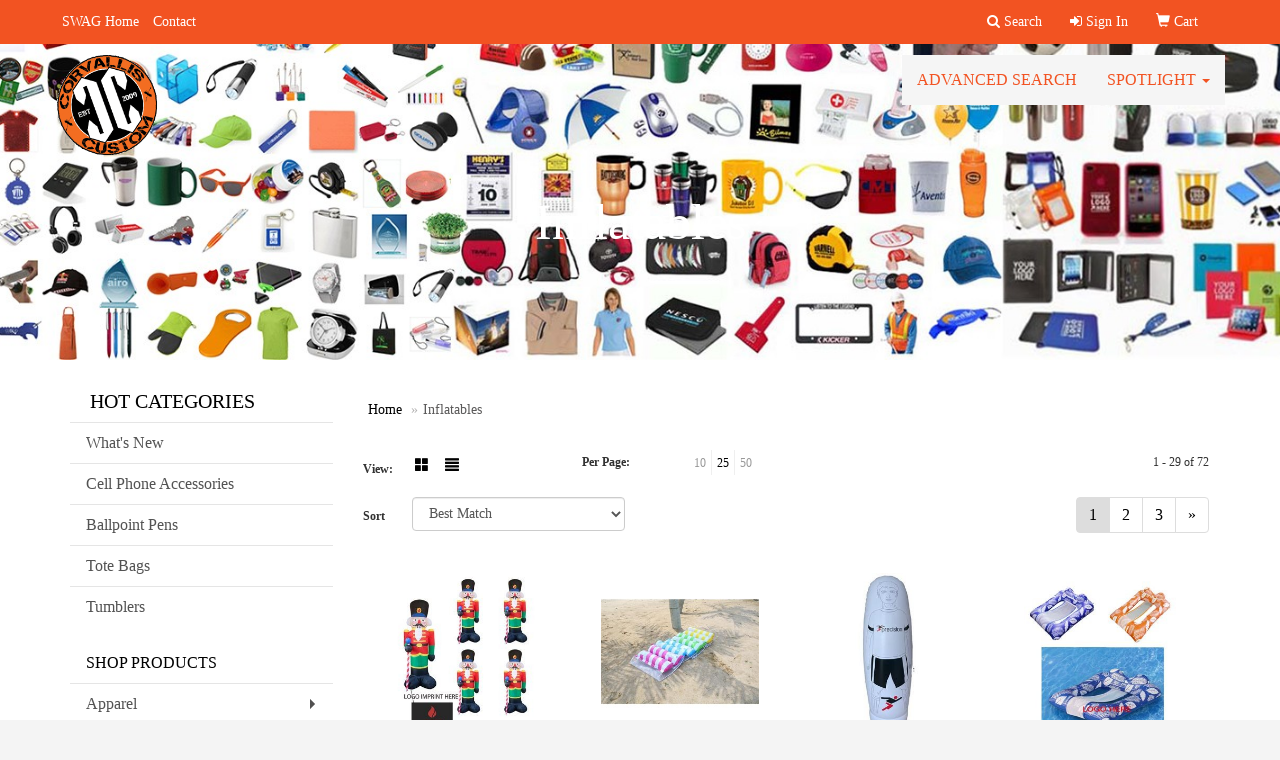

--- FILE ---
content_type: text/html
request_url: https://promo.corvalliscustom.com/ws/ws.dll/StartSrch?UID=250210&WENavID=15193121
body_size: 7822
content:
<!DOCTYPE html>  <!-- WebExpress Embedded iFrame Page : Product Search Results List -->
<html lang="en">
  <head>
    <meta charset="utf-8">
    <meta http-equiv="X-UA-Compatible" content="IE=edge">
    <meta name="viewport" content="width=device-width, initial-scale=1">
    <!-- The above 3 meta tags *must* come first in the head; any other head content must come *after* these tags -->
    
    <!-- Bootstrap core CSS -->
    <link href="/distsite/styles/7/common/css/bootstrap.min.css" rel="stylesheet">
	<!-- Flexslider -->
    <link href="/distsite/styles/7/common/css/flexslider.css" rel="stylesheet">
	<!-- Custom styles for this theme -->
    <link href="/we/we.dll/StyleSheet?UN=250210&Type=WETheme-PS&TS=44957.5120833333" rel="stylesheet">
	<link href="/distsite/styles/7/common/css/font-awesome.min.css" rel="stylesheet">
  
    <!-- HTML5 shim and Respond.js for IE8 support of HTML5 elements and media queries -->
    <!--[if lt IE 9]>
      <script src="https://oss.maxcdn.com/html5shiv/3.7.2/html5shiv.min.js"></script>
      <script src="https://oss.maxcdn.com/respond/1.4.2/respond.min.js"></script>
    <![endif]-->

		<style>
		.show-more {
  display: none;
  cursor: pointer;
}</style>
</head>

<body style="background:#fff;">

	<div class="col-lg-12 col-md-12 col-sm-12 container page" style="padding:0px;margin:0px;">
      <div id="main-content" class="row" style="margin:0px 2px 0px 0px;">

<!-- main content -->



        <div class="category-header">

        	<!-- Category Banner -->
<!--        	<img class="img-responsive" src="http://placehold.it/1150x175/1893d1/ffffff">
-->

            <!-- Breadcrumbs -->
            <ol class="breadcrumb"  >
              <li><a href="https://promo.corvalliscustom.com" target="_top">Home</a></li>
              <li class="active">Inflatables</li>
            </ol>

            <!-- Category Text -->
<!--
        	<h1>Custom Tote Bags</h1>
            <p>Lorem ipsum dolor sit amet, consectetur adipiscing elit, sed do eiusmod tempor incididunt ut labore et dolore magna aliqua. Ut enim ad minim veniam, quis nostrud exercitation ullamco laboris nisi ut aliquip ex ea commodo consequat.</p>
        </div>
-->
        	<!-- Hide Section Mobile -->
        	<div class="row pr-list-filters hidden-xs">

               <div id="list-controls" class="col-sm-3">

                  <form class="form-horizontal">
                    <div class="form-group">
                      <label class="col-sm-2 col-xs-3 control-label">View:</label>
                      <div class="col-sm-10 col-xs-9">
			
                          <a href="/ws/ws.dll/StartSrch?UID=250210&WENavID=15193121&View=T&ST=26012922494959446856563367" class="btn btn-control grid"><span class="glyphicon glyphicon-th-large"></span></a>
                          <a href="/ws/ws.dll/StartSrch?UID=250210&WENavID=15193121&View=L&ST=26012922494959446856563367" class="btn btn-control"><span class="glyphicon glyphicon-align-justify"></span></a>
			
                      </div>
                    </div><!--/formgroup-->
                  </form>

               </div>

               <div class="col-sm-4 remove-pad">
                	<div class="form-group" >
                      <label class="col-sm-5 control-label">Per Page:</label>
                      <div class="col-sm-7 remove-pad">
                        <ul class="per-page notranslate">
							<li><a href="/ws/ws.dll/StartSrch?UID=250210&WENavID=15193121&ST=26012922494959446856563367&PPP=10" title="Show 10 per page" onMouseOver="window.status='Show 10 per page';return true;" onMouseOut="window.status='';return true;">10</a></li><li class="active"><a href="/ws/ws.dll/StartSrch?UID=250210&WENavID=15193121&ST=26012922494959446856563367&PPP=25" title="Show 25 per page" onMouseOver="window.status='Show 25 per page';return true;" onMouseOut="window.status='';return true;">25</a></li><li><a href="/ws/ws.dll/StartSrch?UID=250210&WENavID=15193121&ST=26012922494959446856563367&PPP=50" title="Show 50 per page" onMouseOver="window.status='Show 50 per page';return true;" onMouseOut="window.status='';return true;">50</a></li>
                        </ul>
                      </div>
               		</div><!--/formgroup-->
               </div> <!-- /.col-sm-4 -->
               <div class="col-sm-5">
					<p class="pr-showing">1 - 29 of  72</p>
               </div>

            </div><!-- /.row-->
        <!-- /End Hidden Mobile -->

            <div class="row pr-list-filters">

              <div class="col-sm-4 hidden-xs">
<script>
function GoToNewURL(entered)
{
	to=entered.options[entered.selectedIndex].value;
	if (to>"") {
		location=to;
		entered.selectedIndex=0;
	}
}
</script>
                <form class="form-horizontal">
                  <div class="form-group">
                      <label class="col-xs-2 col-sm-2 control-label sort">Sort</label>
                      <div class="col-xs-10 col-sm-10">
                         <select class="form-control sort" onchange="GoToNewURL(this);">
							<option value="/ws/ws.dll/StartSrch?UID=250210&WENavID=15193121&Sort=0" selected>Best Match</option><option value="/ws/ws.dll/StartSrch?UID=250210&WENavID=15193121&Sort=3">Most Popular</option><option value="/ws/ws.dll/StartSrch?UID=250210&WENavID=15193121&Sort=1">Price (Low to High)</option><option value="/ws/ws.dll/StartSrch?UID=250210&WENavID=15193121&Sort=2">Price (High to Low)</option>
                        </select>
                      </div>
                    </div><!--/formgroup-->
                  </form>
                </div><!--/col4-->

                <div class="col-sm-8 col-xs-12">
                      <div class="text-center">
                        <ul class="pagination">
						  <!--
                          <li>
                            <a href="#" aria-label="Previous">
                              <span aria-hidden="true">&laquo;</span>
                            </a>
                          </li>
						  -->
							<li class="active"><a href="/ws/ws.dll/StartSrch?UID=250210&WENavID=15193121&ST=26012922494959446856563367&Start=0" title="Page 1" onMouseOver="window.status='Page 1';return true;" onMouseOut="window.status='';return true;"><span class="notranslate">1<span></a></li><li><a href="/ws/ws.dll/StartSrch?UID=250210&WENavID=15193121&ST=26012922494959446856563367&Start=28" title="Page 2" onMouseOver="window.status='Page 2';return true;" onMouseOut="window.status='';return true;"><span class="notranslate">2<span></a></li><li><a href="/ws/ws.dll/StartSrch?UID=250210&WENavID=15193121&ST=26012922494959446856563367&Start=56" title="Page 3" onMouseOver="window.status='Page 3';return true;" onMouseOut="window.status='';return true;"><span class="notranslate">3<span></a></li>
						  
                          <li>
                            <a href="/ws/ws.dll/StartSrch?UID=250210&WENavID=15193121&Start=28&ST=26012922494959446856563367" aria-label="Next">
                              <span aria-hidden="true">&raquo;</span>
                            </a>
                          </li>
						  
                        </ul>
                      </div>

					<div class="clear"></div>

                </div> <!--/col-12-->

            </div><!--/row-->

        	<div class="clear"></div>

            <div class="row visible-xs-block">
                	<div class="col-xs-12">

                      <p class="pr-showing">1 - 29 of  72</p>

                      <div class="btn-group pull-right" role="group">

						  
                          <a href="/ws/ws.dll/StartSrch?UID=250210&WENavID=15193121&View=T&ST=26012922494959446856563367" class="btn btn-control grid"><span class="glyphicon glyphicon-th-large"></span></a>
                          <a href="/ws/ws.dll/StartSrch?UID=250210&WENavID=15193121&View=L&ST=26012922494959446856563367" class="btn btn-control"><span class="glyphicon glyphicon-align-justify"></span></a>
						  

                          <div class="btn-group" role="group">
                            <button type="button" class="btn btn-white dropdown-toggle" data-toggle="dropdown" aria-haspopup="true" aria-expanded="false">
                              Sort <span class="caret"></span>
                            </button>
                            <ul class="dropdown-menu dropdown-menu-right">
								<li class="active"><a href="/ws/ws.dll/StartSrch?UID=250210&WENavID=15193121&Sort=0">Best Match</a></li><li><a href="/ws/ws.dll/StartSrch?UID=250210&WENavID=15193121&Sort=3">Most Popular</a></li><li><a href="/ws/ws.dll/StartSrch?UID=250210&WENavID=15193121&Sort=1">Price (Low to High)</a></li><li><a href="/ws/ws.dll/StartSrch?UID=250210&WENavID=15193121&Sort=2">Price (High to Low)</a></li>
                            </ul>
                          </div>

                      </div>
                    </div><!--/.col12 -->
            </div><!-- row -->

<!-- Product Results List -->
<ul class="thumbnail-list"><a name="0" href="#" alt="Item 0"></a>
<li>
 <a href="https://promo.corvalliscustom.com/p/KGRFF-DLNSO/8-inflatable-christmas-nutcracker" target="_parent" alt="8' Inflatable Christmas Nutcracker">
 <div class="pr-list-grid">
		<img class="img-responsive" src="/ws/ws.dll/QPic?SN=53226&P=537862230&I=0&PX=300" alt="8' Inflatable Christmas Nutcracker">
		<p class="pr-name">8' Inflatable Christmas Nutcracker</p>
		<p class="pr-price"  ><span class="notranslate">$72.156</span> - <span class="notranslate">$78.016</span></p>
		<p class="pr-number"  ><span class="notranslate">Item #KGRFF-DLNSO</span></p>
 </div>
 </a>
</li>
<a name="1" href="#" alt="Item 1"></a>
<li>
 <a href="https://promo.corvalliscustom.com/p/IDZZM-FRMTP/4-in-1-monterey-hammock-inflatable-pool-float" target="_parent" alt="4-in-1 Monterey Hammock Inflatable Pool Float">
 <div class="pr-list-grid">
		<img class="img-responsive" src="/ws/ws.dll/QPic?SN=51709&P=186334911&I=0&PX=300" alt="4-in-1 Monterey Hammock Inflatable Pool Float">
		<p class="pr-name">4-in-1 Monterey Hammock Inflatable Pool Float</p>
		<p class="pr-price"  ><span class="notranslate">$8.94</span> - <span class="notranslate">$10.02</span></p>
		<p class="pr-number"  ><span class="notranslate">Item #IDZZM-FRMTP</span></p>
 </div>
 </a>
</li>
<a name="2" href="#" alt="Item 2"></a>
<li>
 <a href="https://promo.corvalliscustom.com/p/FQNNK-YHZYR/custom-inflatable-punching-bag" target="_parent" alt="Custom Inflatable Punching Bag">
 <div class="pr-list-grid">
		<img class="img-responsive" src="/ws/ws.dll/QPic?SN=50342&P=967997783&I=0&PX=300" alt="Custom Inflatable Punching Bag">
		<p class="pr-name">Custom Inflatable Punching Bag</p>
		<p class="pr-price"  ><span class="notranslate">$13.92</span> - <span class="notranslate">$28.56</span></p>
		<p class="pr-number"  ><span class="notranslate">Item #FQNNK-YHZYR</span></p>
 </div>
 </a>
</li>
<a name="3" href="#" alt="Item 3"></a>
<li>
 <a href="https://promo.corvalliscustom.com/p/GJVQK-GDYFV/inflatable-float" target="_parent" alt="Inflatable Float">
 <div class="pr-list-grid">
		<img class="img-responsive" src="/ws/ws.dll/QPic?SN=52554&P=596906707&I=0&PX=300" alt="Inflatable Float">
		<p class="pr-name">Inflatable Float</p>
		<p class="pr-price"  ><span class="notranslate">$21.12</span> - <span class="notranslate">$31.36</span></p>
		<p class="pr-number"  ><span class="notranslate">Item #GJVQK-GDYFV</span></p>
 </div>
 </a>
</li>
<a name="4" href="#" alt="Item 4"></a>
<li>
 <a href="https://promo.corvalliscustom.com/p/GWCTK-GMWXX/inflatable-float" target="_parent" alt="Inflatable Float">
 <div class="pr-list-grid">
		<img class="img-responsive" src="/ws/ws.dll/QPic?SN=52554&P=396906709&I=0&PX=300" alt="Inflatable Float">
		<p class="pr-name">Inflatable Float</p>
		<p class="pr-price"  ><span class="notranslate">$20.52</span> - <span class="notranslate">$35.10</span></p>
		<p class="pr-number"  ><span class="notranslate">Item #GWCTK-GMWXX</span></p>
 </div>
 </a>
</li>
<a name="5" href="#" alt="Item 5"></a>
<li>
 <a href="https://promo.corvalliscustom.com/p/GBYKK-FQKCR/inflatable-swimming-pool" target="_parent" alt="Inflatable Swimming Pool">
 <div class="pr-list-grid">
		<img class="img-responsive" src="/ws/ws.dll/QPic?SN=52554&P=926906713&I=0&PX=300" alt="Inflatable Swimming Pool">
		<p class="pr-name">Inflatable Swimming Pool</p>
		<p class="pr-price"  ><span class="notranslate">$142.38</span> - <span class="notranslate">$231.94</span></p>
		<p class="pr-number"  ><span class="notranslate">Item #GBYKK-FQKCR</span></p>
 </div>
 </a>
</li>
<a name="6" href="#" alt="Item 6"></a>
<li>
 <a href="https://promo.corvalliscustom.com/p/MGMQD-FHSVX/fruit-swimming-ring" target="_parent" alt="Fruit Swimming Ring">
 <div class="pr-list-grid">
		<img class="img-responsive" src="/ws/ws.dll/QPic?SN=52554&P=146990019&I=0&PX=300" alt="Fruit Swimming Ring">
		<p class="pr-name">Fruit Swimming Ring</p>
		<p class="pr-price"  ><span class="notranslate">$23.46</span> - <span class="notranslate">$29.40</span></p>
		<p class="pr-number"  ><span class="notranslate">Item #MGMQD-FHSVX</span></p>
 </div>
 </a>
</li>
<a name="7" href="#" alt="Item 7"></a>
<li>
 <a href="https://promo.corvalliscustom.com/p/MBYTD-EQXCO/watermelon-swimming-ring" target="_parent" alt="Watermelon Swimming Ring">
 <div class="pr-list-grid">
		<img class="img-responsive" src="/ws/ws.dll/QPic?SN=52554&P=576990020&I=0&PX=300" alt="Watermelon Swimming Ring">
		<p class="pr-name">Watermelon Swimming Ring</p>
		<p class="pr-price"  ><span class="notranslate">$5.02</span> - <span class="notranslate">$8.38</span></p>
		<p class="pr-number"  ><span class="notranslate">Item #MBYTD-EQXCO</span></p>
 </div>
 </a>
</li>
<a name="8" href="#" alt="Item 8"></a>
<li>
 <a href="https://promo.corvalliscustom.com/p/MJBWD-EDMMP/glitter-star-swimming-ring-whandles" target="_parent" alt="Glitter Star Swimming Ring w/Handles">
 <div class="pr-list-grid">
		<img class="img-responsive" src="/ws/ws.dll/QPic?SN=52554&P=976990021&I=0&PX=300" alt="Glitter Star Swimming Ring w/Handles">
		<p class="pr-name">Glitter Star Swimming Ring w/Handles</p>
		<p class="pr-price"  ><span class="notranslate">$8.68</span> - <span class="notranslate">$15.44</span></p>
		<p class="pr-number"  ><span class="notranslate">Item #MJBWD-EDMMP</span></p>
 </div>
 </a>
</li>
<a name="9" href="#" alt="Item 9"></a>
<li>
 <a href="https://promo.corvalliscustom.com/p/MQXJD-ELRBQ/butterfly-swimming-ring" target="_parent" alt="Butterfly Swimming Ring">
 <div class="pr-list-grid">
		<img class="img-responsive" src="/ws/ws.dll/QPic?SN=52554&P=376990022&I=0&PX=300" alt="Butterfly Swimming Ring">
		<p class="pr-name">Butterfly Swimming Ring</p>
		<p class="pr-price"  ><span class="notranslate">$25.32</span> - <span class="notranslate">$40.26</span></p>
		<p class="pr-number"  ><span class="notranslate">Item #MQXJD-ELRBQ</span></p>
 </div>
 </a>
</li>
<a name="10" href="#" alt="Item 10"></a>
<li>
 <a href="https://promo.corvalliscustom.com/p/MWDHD-EMCPR/fishtail-swimming-ring" target="_parent" alt="Fishtail Swimming Ring">
 <div class="pr-list-grid">
		<img class="img-responsive" src="/ws/ws.dll/QPic?SN=52554&P=776990023&I=0&PX=300" alt="Fishtail Swimming Ring">
		<p class="pr-name">Fishtail Swimming Ring</p>
		<p class="pr-price"  ><span class="notranslate">$11.10</span> - <span class="notranslate">$22.12</span></p>
		<p class="pr-number"  ><span class="notranslate">Item #MWDHD-EMCPR</span></p>
 </div>
 </a>
</li>
<a name="11" href="#" alt="Item 11"></a>
<li>
 <a href="https://promo.corvalliscustom.com/p/MLKMD-EZHWS/thick-inflatable-swimming-rings-for-kids" target="_parent" alt="Thick Inflatable Swimming Rings for Kids">
 <div class="pr-list-grid">
		<img class="img-responsive" src="/ws/ws.dll/QPic?SN=52554&P=176990024&I=0&PX=300" alt="Thick Inflatable Swimming Rings for Kids">
		<p class="pr-name">Thick Inflatable Swimming Rings for Kids</p>
		<p class="pr-price"  ><span class="notranslate">$3.64</span> - <span class="notranslate">$4.40</span></p>
		<p class="pr-number"  ><span class="notranslate">Item #MLKMD-EZHWS</span></p>
 </div>
 </a>
</li>
<a name="12" href="#" alt="Item 12"></a>
<li>
 <a href="https://promo.corvalliscustom.com/p/MSRSD-EHLYT/safety-swimming-rings-for-baby" target="_parent" alt="Safety Swimming Rings for Baby">
 <div class="pr-list-grid">
		<img class="img-responsive" src="/ws/ws.dll/QPic?SN=52554&P=576990025&I=0&PX=300" alt="Safety Swimming Rings for Baby">
		<p class="pr-name">Safety Swimming Rings for Baby</p>
		<p class="pr-price"  ><span class="notranslate">$8.04</span> - <span class="notranslate">$16.68</span></p>
		<p class="pr-number"  ><span class="notranslate">Item #MSRSD-EHLYT</span></p>
 </div>
 </a>
</li>
<a name="13" href="#" alt="Item 13"></a>
<li>
 <a href="https://promo.corvalliscustom.com/p/MGMQD-EHSHU/animal-shaped-swimming-rings-for-kids" target="_parent" alt="Animal Shaped Swimming Rings for Kids">
 <div class="pr-list-grid">
		<img class="img-responsive" src="/ws/ws.dll/QPic?SN=52554&P=976990026&I=0&PX=300" alt="Animal Shaped Swimming Rings for Kids">
		<p class="pr-name">Animal Shaped Swimming Rings for Kids</p>
		<p class="pr-price"  ><span class="notranslate">$3.74</span> - <span class="notranslate">$7.54</span></p>
		<p class="pr-number"  ><span class="notranslate">Item #MGMQD-EHSHU</span></p>
 </div>
 </a>
</li>
<a name="14" href="#" alt="Item 14"></a>
<li>
 <a href="https://promo.corvalliscustom.com/p/MNZVD-EQBRV/adult-pvc-swimming-rings" target="_parent" alt="Adult PVC Swimming Rings">
 <div class="pr-list-grid">
		<img class="img-responsive" src="/ws/ws.dll/QPic?SN=52554&P=376990027&I=0&PX=300" alt="Adult PVC Swimming Rings">
		<p class="pr-name">Adult PVC Swimming Rings</p>
		<p class="pr-price"  ><span class="notranslate">$6.28</span> - <span class="notranslate">$31.38</span></p>
		<p class="pr-number"  ><span class="notranslate">Item #MNZVD-EQBRV</span></p>
 </div>
 </a>
</li>
<a name="15" href="#" alt="Item 15"></a>
<li>
 <a href="https://promo.corvalliscustom.com/p/MBYTD-EQXKW/heart-shaped-inflatable-pvc-swimming-rings" target="_parent" alt="Heart Shaped Inflatable PVC Swimming Rings">
 <div class="pr-list-grid">
		<img class="img-responsive" src="/ws/ws.dll/QPic?SN=52554&P=776990028&I=0&PX=300" alt="Heart Shaped Inflatable PVC Swimming Rings">
		<p class="pr-name">Heart Shaped Inflatable PVC Swimming Rings</p>
		<p class="pr-price"  ><span class="notranslate">$4.32</span> - <span class="notranslate">$14.70</span></p>
		<p class="pr-number"  ><span class="notranslate">Item #MBYTD-EQXKW</span></p>
 </div>
 </a>
</li>
<a name="16" href="#" alt="Item 16"></a>
<li>
 <a href="https://promo.corvalliscustom.com/p/DYGDK-CRHYP/inflatable-rock-star-guitar" target="_parent" alt="Inflatable Rock Star Guitar">
 <div class="pr-list-grid">
		<img class="img-responsive" src="/ws/ws.dll/QPic?SN=52935&P=728379741&I=0&PX=300" alt="Inflatable Rock Star Guitar">
		<p class="pr-name">Inflatable Rock Star Guitar</p>
		<p class="pr-price"  ><span class="notranslate">$3.782</span> - <span class="notranslate">$6.966</span></p>
		<p class="pr-number"  ><span class="notranslate">Item #DYGDK-CRHYP</span></p>
 </div>
 </a>
</li>
<a name="17" href="#" alt="Item 17"></a>
<li>
 <a href="https://promo.corvalliscustom.com/p/DTFZK-DJKPW/portable-polyester-foldable-pillow-style-inflatable-sofa" target="_parent" alt="Portable Polyester Foldable Pillow Style Inflatable Sofa">
 <div class="pr-list-grid">
		<img class="img-responsive" src="/ws/ws.dll/QPic?SN=51452&P=718759738&I=0&PX=300" alt="Portable Polyester Foldable Pillow Style Inflatable Sofa">
		<p class="pr-name">Portable Polyester Foldable Pillow Style Inflatable Sofa</p>
		<p class="pr-price"  ><span class="notranslate">$16.182</span> - <span class="notranslate">$23.542</span></p>
		<p class="pr-number"  ><span class="notranslate">Item #DTFZK-DJKPW</span></p>
 </div>
 </a>
</li>
<a name="18" href="#" alt="Item 18"></a>
<li>
 <a href="https://promo.corvalliscustom.com/p/FQQHM-DNCSQ/inflatable-guitar" target="_parent" alt="Inflatable Guitar">
 <div class="pr-list-grid">
		<img class="img-responsive" src="/ws/ws.dll/QPic?SN=53256&P=998527932&I=0&PX=300" alt="Inflatable Guitar">
		<p class="pr-name">Inflatable Guitar</p>
		<p class="pr-price"  ><span class="notranslate">$7.10</span> - <span class="notranslate">$12.32</span></p>
		<p class="pr-number"  ><span class="notranslate">Item #FQQHM-DNCSQ</span></p>
 </div>
 </a>
</li>
<a name="19" href="#" alt="Item 19"></a>
<li>
 <a href="https://promo.corvalliscustom.com/p/ELSLF-CBHRT/pvc-triple-tube-floating-chair" target="_parent" alt="Pvc Triple-Tube Floating Chair">
 <div class="pr-list-grid">
		<img class="img-responsive" src="/ws/ws.dll/QPic?SN=53256&P=358528245&I=0&PX=300" alt="Pvc Triple-Tube Floating Chair">
		<p class="pr-name">Pvc Triple-Tube Floating Chair</p>
		<p class="pr-price"  ><span class="notranslate">$8.30</span> - <span class="notranslate">$16.62</span></p>
		<p class="pr-number"  ><span class="notranslate">Item #ELSLF-CBHRT</span></p>
 </div>
 </a>
</li>
<a name="20" href="#" alt="Item 20"></a>
<li>
 <a href="https://promo.corvalliscustom.com/p/EBXWG-CDBGR/260s-animal-twist-latex-balloons" target="_parent" alt="2'60S Animal twist latex balloons">
 <div class="pr-list-grid">
		<img class="img-responsive" src="/ws/ws.dll/QPic?SN=52560&P=785678343&I=0&PX=300" alt="2'60S Animal twist latex balloons">
		<p class="pr-name">2'60S Animal twist latex balloons</p>
		<p class="pr-price"  ><span class="notranslate">$0.18</span></p>
		<p class="pr-number"  ><span class="notranslate">Item #EBXWG-CDBGR</span></p>
 </div>
 </a>
</li>
<a name="21" href="#" alt="Item 21"></a>
<li>
 <a href="https://promo.corvalliscustom.com/p/DTVXJ-FRFKX/portable-inflatable-travel-neck-pillow" target="_parent" alt="Portable Inflatable Travel Neck Pillow">
 <div class="pr-list-grid">
		<img class="img-responsive" src="/ws/ws.dll/QPic?SN=53120&P=127679619&I=0&PX=300" alt="Portable Inflatable Travel Neck Pillow">
		<p class="pr-name">Portable Inflatable Travel Neck Pillow</p>
		<p class="pr-price"  ><span class="notranslate">$3.162</span> - <span class="notranslate">$7.046</span></p>
		<p class="pr-number"  ><span class="notranslate">Item #DTVXJ-FRFKX</span></p>
 </div>
 </a>
</li>
<a name="22" href="#" alt="Item 22"></a>
<li>
 <a href="https://promo.corvalliscustom.com/p/KTDLD-ETTLQ/16-custom-pvc-inflatable-party-fun-alien-toy" target="_parent" alt="16&quot; Custom PVC Inflatable Party Fun Alien Toy">
 <div class="pr-list-grid">
		<img class="img-responsive" src="/ws/ws.dll/QPic?SN=51452&P=128292022&I=0&PX=300" alt="16&quot; Custom PVC Inflatable Party Fun Alien Toy">
		<p class="pr-name">16&quot; Custom PVC Inflatable Party Fun Alien Toy</p>
		<p class="pr-price"  ><span class="notranslate">$1.60</span> - <span class="notranslate">$2.82</span></p>
		<p class="pr-number"  ><span class="notranslate">Item #KTDLD-ETTLQ</span></p>
 </div>
 </a>
</li>
<a name="23" href="#" alt="Item 23"></a>
<li>
 <a href="https://promo.corvalliscustom.com/p/GPDYM-XFXYX/6-original-whoopee-cushion" target="_parent" alt="6&quot; Original Whoopee Cushion">
 <div class="pr-list-grid">
		<img class="img-responsive" src="/ws/ws.dll/QPic?SN=63088&P=961976999&I=0&PX=300" alt="6&quot; Original Whoopee Cushion">
		<p class="pr-name">6&quot; Original Whoopee Cushion</p>
		<p class="pr-price"  ><span class="notranslate">$1.74</span> - <span class="notranslate">$2.10</span></p>
		<p class="pr-number"  ><span class="notranslate">Item #GPDYM-XFXYX</span></p>
 </div>
 </a>
</li>
<a name="24" href="#" alt="Item 24"></a>
<li>
 <a href="https://promo.corvalliscustom.com/p/MPTQK-ANJXO/inflatable-cheerleading-noisemakersthunder-sticks" target="_parent" alt="Inflatable Cheerleading Noisemakers/Thunder Sticks">
 <div class="pr-list-grid">
		<img class="img-responsive" src="/ws/ws.dll/QPic?SN=50845&P=755110760&I=0&PX=300" alt="Inflatable Cheerleading Noisemakers/Thunder Sticks">
		<p class="pr-name">Inflatable Cheerleading Noisemakers/Thunder Sticks</p>
		<p class="pr-price"  ><span class="notranslate">$0.30</span> - <span class="notranslate">$0.78</span></p>
		<p class="pr-number"  ><span class="notranslate">Item #MPTQK-ANJXO</span></p>
 </div>
 </a>
</li>
<a name="25" href="#" alt="Item 25"></a>
<li>
 <a href="https://promo.corvalliscustom.com/p/DTBXL-DHMHS/23.6-inflatable-thunder-stick" target="_parent" alt="23.6&quot; Inflatable Thunder Stick">
 <div class="pr-list-grid">
		<img class="img-responsive" src="/ws/ws.dll/QPic?SN=52310&P=547869834&I=0&PX=300" alt="23.6&quot; Inflatable Thunder Stick">
		<p class="pr-name">23.6&quot; Inflatable Thunder Stick</p>
		<p class="pr-price"  ><span class="notranslate">$0.30</span> - <span class="notranslate">$1.006</span></p>
		<p class="pr-number"  ><span class="notranslate">Item #DTBXL-DHMHS</span></p>
 </div>
 </a>
</li>
<a name="26" href="#" alt="Item 26"></a>
<li>
 <a href="https://promo.corvalliscustom.com/p/FLTHM-XGMQP/190t-polyester-inflatable-sofa-includes-storage-pouch-perfect-for-beach-camping-picnic" target="_parent" alt="190T Polyester Inflatable Sofa Includes Storage Pouch Perfect for Beach Camping Picnic">
 <div class="pr-list-grid">
		<img class="img-responsive" src="/ws/ws.dll/QPic?SN=53311&P=908687991&I=0&PX=300" alt="190T Polyester Inflatable Sofa Includes Storage Pouch Perfect for Beach Camping Picnic">
		<p class="pr-name">190T Polyester Inflatable Sofa Includes Storage Pouch Perfect for Beach Camping Picnic</p>
		<p class="pr-price"  ><span class="notranslate">$13.48</span> - <span class="notranslate">$16.78</span></p>
		<p class="pr-number"  ><span class="notranslate">Item #FLTHM-XGMQP</span></p>
 </div>
 </a>
</li>
<a name="27" href="#" alt="Item 27"></a>
<li>
 <a href="https://promo.corvalliscustom.com/p/IKKGK-EHMVT/4-mini-whoopee-cushion" target="_parent" alt="4&quot; Mini Whoopee Cushion">
 <div class="pr-list-grid">
		<img class="img-responsive" src="/ws/ws.dll/QPic?SN=63088&P=762844725&I=0&PX=300" alt="4&quot; Mini Whoopee Cushion">
		<p class="pr-name">4&quot; Mini Whoopee Cushion</p>
		<p class="pr-price"  ><span class="notranslate">$0.96</span> - <span class="notranslate">$1.20</span></p>
		<p class="pr-number"  ><span class="notranslate">Item #IKKGK-EHMVT</span></p>
 </div>
 </a>
</li>
</ul>

<!-- Footer pagination -->
<div class="row">
<div class="col-sm-12 col-xs-12">
             <div class="text-center">
                <ul class="pagination">
						  <!--
                          <li>
                            <a href="#" aria-label="Previous">
                              <span aria-hidden="true">&laquo;</span>
                            </a>
                          </li>
						  -->
							<li class="active"><a href="/ws/ws.dll/StartSrch?UID=250210&WENavID=15193121&ST=26012922494959446856563367&Start=0" title="Page 1" onMouseOver="window.status='Page 1';return true;" onMouseOut="window.status='';return true;"><span class="notranslate">1<span></a></li><li><a href="/ws/ws.dll/StartSrch?UID=250210&WENavID=15193121&ST=26012922494959446856563367&Start=28" title="Page 2" onMouseOver="window.status='Page 2';return true;" onMouseOut="window.status='';return true;"><span class="notranslate">2<span></a></li><li><a href="/ws/ws.dll/StartSrch?UID=250210&WENavID=15193121&ST=26012922494959446856563367&Start=56" title="Page 3" onMouseOver="window.status='Page 3';return true;" onMouseOut="window.status='';return true;"><span class="notranslate">3<span></a></li>
						  
                          <li>
                            <a href="/ws/ws.dll/StartSrch?UID=250210&WENavID=15193121&Start=28&ST=26012922494959446856563367" aria-label="Next">
                              <span aria-hidden="true">&raquo;</span>
                            </a>
                          </li>
						  
                </ul>
              </div>
</div>
</div>

<!-- Custom footer -->


<!-- end main content -->

      </div> <!-- /.row -->
    </div> <!-- /container -->

	<!-- Bootstrap core JavaScript
    ================================================== -->
    <!-- Placed at the end of the document so the pages load faster -->
    <script src="/distsite/styles/7/common/js/jquery.min.js"></script>
    <script src="/distsite/styles/7/common/js/bootstrap.min.js"></script>
    <!-- IE10 viewport hack for Surface/desktop Windows 8 bug -->
    <script src="/distsite/styles/7/common/js/ie10-viewport-bug-workaround.js"></script>

	<!-- iFrame Resizer -->
	<script src="/js/iframeResizer.contentWindow.min.js" type="text/javascript"></script>
	<script type="text/javascript" src="/js/IFrameUtils.js?20150930"></script> <!-- For custom iframe integration functions (not resizing) -->
	<script>ScrollParentToTop();</script>
	<script>
		$(function () {
  			$('[data-toggle="tooltip"]').tooltip()
		})

    function PostAdStatToService(AdID, Type)
{
  var URL = '/we/we.dll/AdStat?AdID='+ AdID + '&Type=' +Type;

  // Try using sendBeacon.  Some browsers may block this.
  if (navigator && navigator.sendBeacon) {
      navigator.sendBeacon(URL);
  }
}

	</script>


	<!-- Custom - This page only -->

	<!-- Tile cell height equalizer -->
<!--
	<script src="/distsite/styles/7/common/js/jquery.matchHeight-min.js"></script>
	<script>
		$(function() {
    		$('.pr-list-grid').matchHeight();
		});
	</script>
-->
	<!-- End custom -->



</body>
</html>
